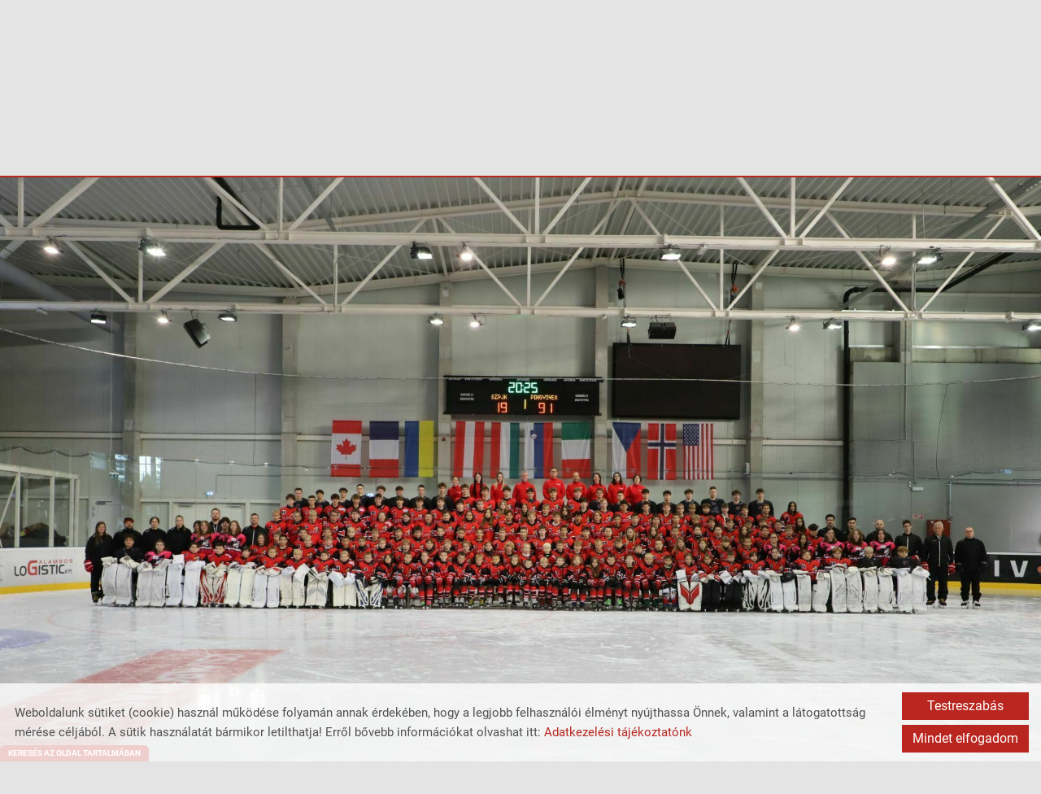

--- FILE ---
content_type: text/html; charset=UTF-8
request_url: https://pingvinekhoki.hu/hu/galeria/2018-08-28-zalaegerszegi-edzotabor/
body_size: 12029
content:
<!DOCTYPE html PUBLIC "-//W3C//DTD XHTML 1.0 Transitional//EN" "http://www.w3.org/TR/xhtml1/DTD/xhtml1-transitional.dtd">
<html xmlns="http://www.w3.org/1999/xhtml" xml:lang="hu" lang="hu" class="menu_top ">
<head>
<script>
    window.dataLayer = window.dataLayer || [];
    function gtag(){dataLayer.push(arguments);}

    gtag('consent', 'default', {
        'ad_user_data': 'denied',
        'ad_personalization': 'denied',
        'ad_storage': 'denied',
        'analytics_storage': 'denied',
        'functionality_storage': 'denied',
        'personalization_storage': 'denied',
        'security_storage': 'granted',
        'wait_for_update': 500,
    });
</script>

<!-- Global site tag (gtag.js) - Google Analytics -->
<script async src="https://www.googletagmanager.com/gtag/js?id=UA-91181797-1"></script>
<script>
    gtag('js', new Date());
    gtag('config', 'UA-91181797-1');
</script>


<meta http-equiv="X-UA-Compatible" content="IE=edge" />
<meta http-equiv="content-type" content="text/html; charset=utf-8" />
<meta http-equiv="content-language" content="hu" />
<meta http-equiv="expires" content="0" />
<meta http-equiv="X-UA-Compatible" content="IE=EmulateIE7" />
<meta name="robots" content="index,follow" />
<meta name="language" content="hu" />
<meta name="page-topic" content="all, alle" />
<meta name="distribution" content="global" />
<meta name="revisit-after" content="5 days" />
<meta name="author" content="Webgenerator Kft. - www.webgenerator.hu" />
<meta name="copyright" content="Webgenerator - www.webgenerator.hu" />
<meta name="publisher" content="Webgenerator Kft. - www.webgenerator.hu" />
<link rel='shortcut icon' type='image/x-icon' href='//pingvinekhoki.hu/images/microsites/favicon/206494984261dd325e71f0b.ico' />

<meta name="viewport" content="width=device-width, initial-scale=1.0, viewport-fit=cover">

<meta name="format-detection" content="telephone=no">
<meta name="apple-mobile-web-app-capable" content="yes">
<meta name="apple-touch-fullscreen" content="yes">

<title>Galéria - 2018-08-28 Zalaegerszegi edzőtábor - Szombathelyi Pingvinek Jégkorong Klub</title>
<meta name="description" content="A Szombathelyi Pingvinek Jégkorong Klub 2016-ban ünnepelte 25 éves fennállását. Klubunk közel 60 igazolt sportolóval vesz részt a Magyar Jégkorong Szövetség U8-as, U10-es és U12-es bajnokságában." />

<meta name="DC.Title" content="Galéria - 2018-08-28 Zalaegerszegi edzőtábor - Szombathelyi Pingvinek Jégkorong Klub">
<meta name="DC.Description" content="A Szombathelyi Pingvinek Jégkorong Klub 2016-ban ünnepelte 25 éves fennállását. Klubunk közel 60 igazolt sportolóval vesz részt a Magyar Jégkorong Szövetség U8-as, U10-es és U12-es bajnokságában.">
<meta name="DC.Publisher" content="Webgenerator Kft. - www.webgenerator.hu">
<meta name="DC.Language" content="hu">

<meta property="og:url" content="https://pingvinekhoki.hu/hu/galeria/2018-08-28-zalaegerszegi-edzotabor/"/>
<meta property="og:title" content="2018-08-28 Zalaegerszegi edzőtábor"/>
<meta property="og:description" content="A Szombathelyi Pingvinek Jégkorong Klub 2016-ban ünnepelte 25 éves fennállását. Klubunk közel 60 igazolt sportolóval vesz részt a Magyar Jégkorong Szövetség U8-as, U10-es és U12-es bajnokságában."/>
<meta property="og:image" content="https://pingvinekhoki.hu/images/gallery/8d5e49dd.png"/>

<script type="text/javascript">
    var _lang = 'hu';
    var _show_page_search = true;    
    var _show_page_search_error_1 = 'Legalább 3 karaktert meg kell adni a kereséshez!';    
</script>
<script type="text/javascript">
	var menuFixed = false;
    var menuFixedMobile = false;

	
    
    var menuOverlay = false;

    
    var module_landing = false;

    
	var allowLangs = false;

	
    var enableScrollContent = false;

        enableScrollContent = true;
    
    var colors = [];

        colors["0"] = "";
        colors["1"] = "";
    
    var details = false;

        details = true;
    
    var swiper_speed = "1000";
    var swiper_autoplay = "5000";
    var swiper_effect = "fade";
</script>

<style>
body {
    --separation-height: 10px;
    --map-height: 400px;
    --form-maxwidth: 100%;
    --menu-text-transform: capitalize;
    --menu-down-text-transform: capitalize;
    --title-dividers-size: 50px;
    --title-dividers-margintop: 0px;
    --headerimage-box-width: 900px;
    --headerimage-box-inside-width: 900px;
    --headerimage-minheight: 600px;
    --headerimage-inside-minheight: 600px;
    --button-text-transform: lowercase;
    --tooltip-maxwidth: 400px;
    --cats-cols-count: 4;    
    --cats-cols-maxcount: 3;
    --cats-cols-maxcount2: 2;
    --subcats-cols-count: 4;
    --subcats-cols-maxcount: 3;
    --subcats-cols-maxcount2: 2;
}
</style>


<script>
    var GLOBAL_SETTINGS = {
        recaptcha_site_key: '6Lf09TMUAAAAAKtmNN9ert7R41EGivrklBPKuw_h'
    }
    var GLOBAL_MESSAGES = {
        global_error: 'Hiba',
        global_system_message: 'Rendszerüzenet',
        orders_empty_amount: 'Nem adott meg mennyiséget!',
        orders_to_basket_failed: 'A tétel kosárba helyezése sikertelen volt!',
        orders_to_basket_success: 'A tétel sikeresen a kosárba került!',
        orders_go_to_basket: 'Ugrás a kosárhoz',
        orders_continue_shopping: 'Vásárlás folytatása',
        orders_basket_delete_confirm: 'Biztosan törölni szeretné a tételt?',
        orders_basket_delete_confirm_yes: 'Igen, törlöm!',
        orders_basket_delete_cancel: 'Mégse',
    }                
</script>

<link href="/styles.css?v=2.2.1.1191" rel="stylesheet" type="text/css" media="screen, print" />
<link href="/styles_print.css?v=2.2.1.1191" rel="stylesheet" type="text/css" media="print" />
<script language="javascript" type="text/javascript" src="/default.js?v=2.2.1.1191"></script>


<link href="/css/microsites/11113265/template_colors.css?1766051274" rel="stylesheet" type="text/css" media="screen, print" />


<style type="text/css">
/* roboto-regular - latin-ext_latin */
@font-face {
    font-family: 'Roboto';
    font-style: normal;
    font-weight: 400;
    src: url('/microsites_fonts/roboto-v30-latin-ext_latin/roboto-v30-latin-ext_latin-regular.eot'); /* IE9 Compat Modes */
    src: local(''),
    url('/microsites_fonts/roboto-v30-latin-ext_latin/roboto-v30-latin-ext_latin-regular.eot?#iefix') format('embedded-opentype'), /* IE6-IE8 */
    url('/microsites_fonts/roboto-v30-latin-ext_latin/roboto-v30-latin-ext_latin-regular.woff2') format('woff2'), /* Super Modern Browsers */
    url('/microsites_fonts/roboto-v30-latin-ext_latin/roboto-v30-latin-ext_latin-regular.woff') format('woff'), /* Modern Browsers */
    url('/microsites_fonts/roboto-v30-latin-ext_latin/roboto-v30-latin-ext_latin-regular.ttf') format('truetype'), /* Safari, Android, iOS */
    url('/microsites_fonts/roboto-v30-latin-ext_latin/roboto-v30-latin-ext_latin-regular.svg#Roboto') format('svg'); /* Legacy iOS */
}
/* roboto-700 - latin-ext_latin */
@font-face {
    font-family: 'Roboto';
    font-style: normal;
    font-weight: 700;
    src: url('/microsites_fonts/roboto-v30-latin-ext_latin/roboto-v30-latin-ext_latin-700.eot'); /* IE9 Compat Modes */
    src: local(''),
    url('/microsites_fonts/roboto-v30-latin-ext_latin/roboto-v30-latin-ext_latin-700.eot?#iefix') format('embedded-opentype'), /* IE6-IE8 */
    url('/microsites_fonts/roboto-v30-latin-ext_latin/roboto-v30-latin-ext_latin-700.woff2') format('woff2'), /* Super Modern Browsers */
    url('/microsites_fonts/roboto-v30-latin-ext_latin/roboto-v30-latin-ext_latin-700.woff') format('woff'), /* Modern Browsers */
    url('/microsites_fonts/roboto-v30-latin-ext_latin/roboto-v30-latin-ext_latin-700.ttf') format('truetype'), /* Safari, Android, iOS */
    url('/microsites_fonts/roboto-v30-latin-ext_latin/roboto-v30-latin-ext_latin-700.svg#Roboto') format('svg'); /* Legacy iOS */
}

/* anton-regular - latin-ext_latin */
@font-face {
    font-family: 'Anton';
    font-style: normal;
    font-weight: 400;
    src: url('/microsites_fonts/anton-v23-latin-ext_latin/anton-v23-latin-ext_latin-regular.eot'); /* IE9 Compat Modes */
    src: local(''),
    url('/microsites_fonts/anton-v23-latin-ext_latin/anton-v23-latin-ext_latin-regular.eot?#iefix') format('embedded-opentype'), /* IE6-IE8 */
    url('/microsites_fonts/anton-v23-latin-ext_latin/anton-v23-latin-ext_latin-regular.woff2') format('woff2'), /* Super Modern Browsers */
    url('/microsites_fonts/anton-v23-latin-ext_latin/anton-v23-latin-ext_latin-regular.woff') format('woff'), /* Modern Browsers */
    url('/microsites_fonts/anton-v23-latin-ext_latin/anton-v23-latin-ext_latin-regular.ttf') format('truetype'), /* Safari, Android, iOS */
    url('/microsites_fonts/anton-v23-latin-ext_latin/anton-v23-latin-ext_latin-regular.svg#Anton') format('svg'); /* Legacy iOS */
}

/* fira-sans-regular - latin-ext_latin */
@font-face {
    font-family: 'Fira Sans';
    font-style: normal;
    font-weight: 400;
    src: url('/microsites_fonts/fira-sans-v16-latin-ext_latin/fira-sans-v16-latin-ext_latin-regular.eot'); /* IE9 Compat Modes */
    src: local(''),
    url('/microsites_fonts/fira-sans-v16-latin-ext_latin/fira-sans-v16-latin-ext_latin-regular.eot?#iefix') format('embedded-opentype'), /* IE6-IE8 */
    url('/microsites_fonts/fira-sans-v16-latin-ext_latin/fira-sans-v16-latin-ext_latin-regular.woff2') format('woff2'), /* Super Modern Browsers */
    url('/microsites_fonts/fira-sans-v16-latin-ext_latin/fira-sans-v16-latin-ext_latin-regular.woff') format('woff'), /* Modern Browsers */
    url('/microsites_fonts/fira-sans-v16-latin-ext_latin/fira-sans-v16-latin-ext_latin-regular.ttf') format('truetype'), /* Safari, Android, iOS */
    url('/microsites_fonts/fira-sans-v16-latin-ext_latin/fira-sans-v16-latin-ext_latin-regular.svg#FiraSans') format('svg'); /* Legacy iOS */
}
/* fira-sans-700 - latin-ext_latin */
@font-face {
    font-family: 'Fira Sans';
    font-style: normal;
    font-weight: 700;
    src: url('/microsites_fonts/fira-sans-v16-latin-ext_latin/fira-sans-v16-latin-ext_latin-700.eot'); /* IE9 Compat Modes */
    src: local(''),
    url('/microsites_fonts/fira-sans-v16-latin-ext_latin/fira-sans-v16-latin-ext_latin-700.eot?#iefix') format('embedded-opentype'), /* IE6-IE8 */
    url('/microsites_fonts/fira-sans-v16-latin-ext_latin/fira-sans-v16-latin-ext_latin-700.woff2') format('woff2'), /* Super Modern Browsers */
    url('/microsites_fonts/fira-sans-v16-latin-ext_latin/fira-sans-v16-latin-ext_latin-700.woff') format('woff'), /* Modern Browsers */
    url('/microsites_fonts/fira-sans-v16-latin-ext_latin/fira-sans-v16-latin-ext_latin-700.ttf') format('truetype'), /* Safari, Android, iOS */
    url('/microsites_fonts/fira-sans-v16-latin-ext_latin/fira-sans-v16-latin-ext_latin-700.svg#FiraSans') format('svg'); /* Legacy iOS */
}

/* archivo-black-regular - latin-ext_latin */
@font-face {
    font-family: 'Archivo Black';
    font-style: normal;
    font-weight: 400;
    src: url('/microsites_fonts/archivo-black-v17-latin-ext_latin/archivo-black-v17-latin-ext_latin-regular.eot'); /* IE9 Compat Modes */
    src: local(''),
    url('/microsites_fonts/archivo-black-v17-latin-ext_latin/archivo-black-v17-latin-ext_latin-regular.eot?#iefix') format('embedded-opentype'), /* IE6-IE8 */
    url('/microsites_fonts/archivo-black-v17-latin-ext_latin/archivo-black-v17-latin-ext_latin-regular.woff2') format('woff2'), /* Super Modern Browsers */
    url('/microsites_fonts/archivo-black-v17-latin-ext_latin/archivo-black-v17-latin-ext_latin-regular.woff') format('woff'), /* Modern Browsers */
    url('/microsites_fonts/archivo-black-v17-latin-ext_latin/archivo-black-v17-latin-ext_latin-regular.ttf') format('truetype'), /* Safari, Android, iOS */
    url('/microsites_fonts/archivo-black-v17-latin-ext_latin/archivo-black-v17-latin-ext_latin-regular.svg#ArchivoBlack') format('svg'); /* Legacy iOS */
}


</style>

<script src="https://pingvinekhoki.city-pay.hu/shop/assets/js/embed.js"></script>



<!-- Logó pozíciója és helye -->
	
	
	
	
    

</head>
<body class="gallery_swipe details swap_sides fullwidth sep_horizontal ">
    

	    <div class="menu_fixed"><nav>    <div class="menu_container" id="menu">
        <div class="menu_container_inner_container">
                        <div class="menu_container_inner menu_align_center">
<div class="menu_item_container"><span class="menu_item  "><a href="/hu/az-egyesulet/" class="menu_item_inner" tabindex="0">Az egyesület</a></span></div><span class="sep"></span><div class="menu_item_container"><span class="menu_item  "><a href="/hu/klub-hirek/" class="menu_item_inner" tabindex="0">Klub hírek</a></span></div><span class="sep"></span><div class="menu_item_container"><span class="menu_item  "><a href="/hu/jegcsarnok/" class="menu_item_inner" tabindex="0">Jégcsarnok</a></span></div><span class="sep"></span><div class="menu_item_container"><span class="menu_item  "><a href="/hu/toborzas/" class="menu_item_inner" tabindex="0">Toborzás</a></span></div><span class="sep"></span><div class="menu_item_container"><span class="menu_item  "><a href="/hu/utanpotlas-hirek/" class="menu_item_inner" tabindex="0">Utánpótlás hírek</a></span></div><span class="sep"></span><div class="menu_item_container"><span class="menu_item  "><a href="/hu/sulik-a-jegen/" class="menu_item_inner" tabindex="0">Sulik a jégen</a></span></div><span class="sep"></span><div class="menu_item_container"><span class="menu_item  "><a href="/hu/felnott-csapat/" class="menu_item_inner" tabindex="0">Felnőtt csapat</a></span></div><span class="sep"></span><span class="menu_item_container menu_item menu_item_more"><span tabindex="0" onkeydown="onKeyPressMenuSub(event, this);" class="menu_item_inner">További menük<span class="icon2-menu-more"></span></span><div class="menu_items"><div class="menu_items_inner"><a href="/hu/galeria/" class="menu_item current" onkeydown="onKeyPressMenuSubItem(event, this);" tabindex="-1"><span class="menu_item_inner">Galéria</span></a><a href="/hu/sporttamogatas/" class="menu_item" onkeydown="onKeyPressMenuSubItem(event, this);" tabindex="-1"><span class="menu_item_inner">Sporttámogatás</span></a><a href="/hu/alapfogalmak/" class="menu_item" onkeydown="onKeyPressMenuSubItem(event, this);" tabindex="-1"><span class="menu_item_inner">Alapfogalmak</span></a><a href="/hu/tamogatok/" class="menu_item" onkeydown="onKeyPressMenuSubItem(event, this);" tabindex="-1"><span class="menu_item_inner">Támogatók</span></a><a href="/hu/hasznos-linkek/" class="menu_item" onkeydown="onKeyPressMenuSubItem(event, this);" tabindex="-1"><span class="menu_item_inner">Hasznos linkek</span></a><a href="/hu/elerhetosegek/" class="menu_item" onkeydown="onKeyPressMenuSubItem(event, this);" tabindex="-1"><span class="menu_item_inner">Elérhetőségek</span></a></div></div></span>
            </div>
        </div>
    </div>

    </nav></div>
    
    <div id="container-outside">
        <div id="container-bg">        	
                        <div id="container">
                <div id="container-inside">
                    <header>
                    <div id="header" class="logo_order_center">
        <div id="logo">
                <a href="/hu/" aria-hidden="true" tabindex="-1" aria-label="Főoldal" class="flex_order"><img src="/images/microsites/logo/650x548/e0c03438.png" alt="" title="" border="0" width="auto" style="max-height: 80px;" /></a>
                        <h1 style="margin: 0; padding: 0; flex: 1; display: inline-block;">
            <a href="/hu/" aria-label="Főoldal" class="logo_txt">
                                <strong>Szombathelyi Pingvinek Jégkorong Klub</strong><br />
                                                
                            </a>
        </h1>
            
    </div>
        <div class="menu_container_inside"><nav>    <div class="menu_container" id="menu">
        <div class="menu_container_inner_container">
                        <div class="menu_container_inner menu_align_center">
<div class="menu_item_container"><span class="menu_item  "><a href="/hu/az-egyesulet/" class="menu_item_inner" tabindex="0">Az egyesület</a></span></div><span class="sep"></span><div class="menu_item_container"><span class="menu_item  "><a href="/hu/klub-hirek/" class="menu_item_inner" tabindex="0">Klub hírek</a></span></div><span class="sep"></span><div class="menu_item_container"><span class="menu_item  "><a href="/hu/jegcsarnok/" class="menu_item_inner" tabindex="0">Jégcsarnok</a></span></div><span class="sep"></span><div class="menu_item_container"><span class="menu_item  "><a href="/hu/toborzas/" class="menu_item_inner" tabindex="0">Toborzás</a></span></div><span class="sep"></span><div class="menu_item_container"><span class="menu_item  "><a href="/hu/utanpotlas-hirek/" class="menu_item_inner" tabindex="0">Utánpótlás hírek</a></span></div><span class="sep"></span><div class="menu_item_container"><span class="menu_item  "><a href="/hu/sulik-a-jegen/" class="menu_item_inner" tabindex="0">Sulik a jégen</a></span></div><span class="sep"></span><div class="menu_item_container"><span class="menu_item  "><a href="/hu/felnott-csapat/" class="menu_item_inner" tabindex="0">Felnőtt csapat</a></span></div><span class="sep"></span><span class="menu_item_container menu_item menu_item_more"><span tabindex="0" onkeydown="onKeyPressMenuSub(event, this);" class="menu_item_inner">További menük<span class="icon2-menu-more"></span></span><div class="menu_items"><div class="menu_items_inner"><a href="/hu/galeria/" class="menu_item current" onkeydown="onKeyPressMenuSubItem(event, this);" tabindex="-1"><span class="menu_item_inner">Galéria</span></a><a href="/hu/sporttamogatas/" class="menu_item" onkeydown="onKeyPressMenuSubItem(event, this);" tabindex="-1"><span class="menu_item_inner">Sporttámogatás</span></a><a href="/hu/alapfogalmak/" class="menu_item" onkeydown="onKeyPressMenuSubItem(event, this);" tabindex="-1"><span class="menu_item_inner">Alapfogalmak</span></a><a href="/hu/tamogatok/" class="menu_item" onkeydown="onKeyPressMenuSubItem(event, this);" tabindex="-1"><span class="menu_item_inner">Támogatók</span></a><a href="/hu/hasznos-linkek/" class="menu_item" onkeydown="onKeyPressMenuSubItem(event, this);" tabindex="-1"><span class="menu_item_inner">Hasznos linkek</span></a><a href="/hu/elerhetosegek/" class="menu_item" onkeydown="onKeyPressMenuSubItem(event, this);" tabindex="-1"><span class="menu_item_inner">Elérhetőségek</span></a></div></div></span>
            </div>
        </div>
    </div>

    </nav></div>
    <span title="Menü megnyitása" class="icon_menu_mobile icon2-menu"></span>

    <div class="logo_menu_mobile" style="display: none;"></div>

    <div class="menu_mobile">
        <div class="menu_mobile_header">
            <span class="close" title="Menü bezárása" tabindex="0">X</span>
                        <div style="margin-left: 10px;"><a href="/hu/" aria-label="Főoldal" class="flex_order"><img src="/images/microsites/logo/650x548/e0c03438.png" alt="" title="" border="0" width="auto" style="max-width: 130px; max-height: 80px;" /></a></div>
                    </div>
        <div class="menu_mobile_inside">
            <nav>
            <div id="menu">
                <span class="menu_item fdcolumn   " style="max-width: none !important; width: 100% !important;">
                    <a href="/hu/az-egyesulet/" class="menu_item_inner" onkeydown="onKeyPressMenuSubItemMobile(event, this);" tabindex="0" style="width: 100% !important;">Az egyesület<span></span></a>
                                    </span>
                <span class="menu_item fdcolumn   " style="max-width: none !important; width: 100% !important;">
                    <a href="/hu/klub-hirek/" class="menu_item_inner" onkeydown="onKeyPressMenuSubItemMobile(event, this);" tabindex="0" style="width: 100% !important;">Klub hírek<span></span></a>
                                    </span>
                <span class="menu_item fdcolumn   " style="max-width: none !important; width: 100% !important;">
                    <a href="/hu/jegcsarnok/" class="menu_item_inner" onkeydown="onKeyPressMenuSubItemMobile(event, this);" tabindex="0" style="width: 100% !important;">Jégcsarnok<span></span></a>
                                    </span>
                <span class="menu_item fdcolumn   " style="max-width: none !important; width: 100% !important;">
                    <a href="/hu/toborzas/" class="menu_item_inner" onkeydown="onKeyPressMenuSubItemMobile(event, this);" tabindex="0" style="width: 100% !important;">Toborzás<span></span></a>
                                    </span>
                <span class="menu_item fdcolumn   " style="max-width: none !important; width: 100% !important;">
                    <a href="/hu/utanpotlas-hirek/" class="menu_item_inner" onkeydown="onKeyPressMenuSubItemMobile(event, this);" tabindex="0" style="width: 100% !important;">Utánpótlás hírek<span></span></a>
                                    </span>
                <span class="menu_item fdcolumn   " style="max-width: none !important; width: 100% !important;">
                    <a href="/hu/sulik-a-jegen/" class="menu_item_inner" onkeydown="onKeyPressMenuSubItemMobile(event, this);" tabindex="0" style="width: 100% !important;">Sulik a jégen<span></span></a>
                                    </span>
                <span class="menu_item fdcolumn   " style="max-width: none !important; width: 100% !important;">
                    <a href="/hu/felnott-csapat/" class="menu_item_inner" onkeydown="onKeyPressMenuSubItemMobile(event, this);" tabindex="0" style="width: 100% !important;">Felnőtt csapat<span></span></a>
                                    </span>
                <span class="menu_item fdcolumn  current " style="max-width: none !important; width: 100% !important;">
                    <a href="/hu/galeria/" class="menu_item_inner" onkeydown="onKeyPressMenuSubItemMobile(event, this);" tabindex="0" style="width: 100% !important;">Galéria<span></span></a>
                                    </span>
                <span class="menu_item fdcolumn   " style="max-width: none !important; width: 100% !important;">
                    <a href="/hu/sporttamogatas/" class="menu_item_inner" onkeydown="onKeyPressMenuSubItemMobile(event, this);" tabindex="0" style="width: 100% !important;">Sporttámogatás<span></span></a>
                                    </span>
                <span class="menu_item fdcolumn   " style="max-width: none !important; width: 100% !important;">
                    <a href="/hu/alapfogalmak/" class="menu_item_inner" onkeydown="onKeyPressMenuSubItemMobile(event, this);" tabindex="0" style="width: 100% !important;">Alapfogalmak<span></span></a>
                                    </span>
                <span class="menu_item fdcolumn   " style="max-width: none !important; width: 100% !important;">
                    <a href="/hu/tamogatok/" class="menu_item_inner" onkeydown="onKeyPressMenuSubItemMobile(event, this);" tabindex="0" style="width: 100% !important;">Támogatók<span></span></a>
                                    </span>
                <span class="menu_item fdcolumn   " style="max-width: none !important; width: 100% !important;">
                    <a href="/hu/hasznos-linkek/" class="menu_item_inner" onkeydown="onKeyPressMenuSubItemMobile(event, this);" tabindex="0" style="width: 100% !important;">Hasznos linkek<span></span></a>
                                    </span>
                <span class="menu_item fdcolumn   " style="max-width: none !important; width: 100% !important;">
                    <a href="/hu/elerhetosegek/" class="menu_item_inner" onkeydown="onKeyPressMenuSubItemMobile(event, this);" tabindex="0" style="width: 100% !important;">Elérhetőségek<span></span></a>
                                    </span>
            </div>
            </nav>
        </div>
    </div>
</div>
                    <div class="overlay_container">
        <div class="swiper-container swiper_header relative headerimage_center">
        <div class="swiper-wrapper">
    
                                    <div aria-hidden="true" class="swiper-slide slide_main img" id="img1" style="display: block; max-height: none !important; min-height: 10px !important;">
                <div class="headerimage_cover_bgcolor"></div>

                            <img src="/images/microsites/1920x1920/55b61dbf.jpg" alt="" border="0" width="100%" id="img1" class="img_panorama img_normal" />
            
                
                <div class="swiper_logo " style="display: none;">
                    <div class="swiper_logo_inner">
                                                    <div class="main_text_container_all">
                            <div id="main_text0" class="main_text_container">
                                        </div>
                        </div>
                    </div>
                </div>
            </div>
                    <div aria-hidden="true" class="swiper-slide slide_main img" id="img2" style="display: block; max-height: none !important; min-height: 10px !important;">
                <div class="headerimage_cover_bgcolor"></div>

                            <img src="/images/microsites/1920x1920/4a823df6.jpg" alt="" border="0" width="100%" id="img1" class="img_panorama img_normal" />
            
                
                <div class="swiper_logo " style="display: none;">
                    <div class="swiper_logo_inner">
                                                    <div class="main_text_container_all">
                            <div id="main_text1" class="main_text_container">
                                        </div>
                        </div>
                    </div>
                </div>
            </div>
                        </div>
        </div>
</div>                    </header>

                    <main id="main">
                        <div id="data" data-url="main-data">
                            <div class="content details">
	    <div class="list_items_container lista mobile_hide">
        <div class="list_items">
                            
            <h2 class="title">Elérhetőségek</h2>

            <h3>Szombathelyi Pingvinek Jégkorong Klub</h3>
                

            <div class="contact">    
                <strong>Cím:</strong> 9700  Szombathely, <br />Kenderesi u. 4/A Fedett Jégcsarnok<br />
                                                <strong>E-mail:</strong>
                                                <br /><a href="mailto:info@pingvinekhoki.hu">info@pingvinekhoki.hu</a>
                            <br />
                </div>


            <a class="btn btn_moreinfo pointer" tabindex="0">Elérhetőség</a>

            

            <div id="map-inside" class="mt30 mb10">
                <h2>Térkép</h2>
        
                <div class="iframe_container">
        <div class="btn_routing"><a href="https://maps.google.com?daddr=47.23694431547901, 16.60154627343434" class="btn tcenter" target="_blank">Útvonaltervezés</a></div>
    <iframe width="100%" height="100%" title="Google Maps" src="https://maps.google.com/maps?width=100%&amp;height=600&amp;hl=en&amp;q=47.23694431547901, 16.60154627343434&amp;ie=UTF8&amp;t=&amp;z=14&amp;iwloc=B&amp;output=embed" frameborder="0" scrolling="no" marginheight="0" marginwidth="0" style="margin-top: 0; border: none; height: 400px;"></iframe>
    </div>            </div>
        </div><br /><br />

        <script type="text/javascript">
        $(document).ready(function() {
            $('.btn_opentime, .btn_moreinfo').bind('keydown', function(e) {
                if (e.keyCode == 13) {
                    $(this).trigger('click');
                    e.preventDefault();
                }
            });

            $('.btn_opentime').bind('click', function() {
                swal({
                    title: 'Nyitvatartás',
                    html: '',
                    confirmButtonText: 'Bezár'
                });
            });

            $('.btn_moreinfo').bind('click', function() {
                swal({
                    title: 'Elérhetőség',
                    html: '<p>Levelezési cím: 9700 Szombathely, Kenderesi utca 4/A<br />    <br />    <strong>Elnök: </strong>Göncz Szabolcs<br />    <strong>Elnökhelyettes: </strong>dr. Mazzag Péter<br />    <strong>Titkár: </strong>Németh Zsolt<br />    <br />    <strong>Elérhetőségek:</strong></p><p><a href="mailto:info@pingvinekhoki.hu">info[kukac]pingvinekhoki[pont]hu</a><br />    Göncz Szabolcs: mobil: +36-20-9163295 ; e-mail: <a href="mailto:g.szabolcs@pingvinekhoki.hu">g[pont]szabolcs[kukac]pingvinekhoki[pont]hu</a><br />    dr. Mazzag Péter: e-mail: <a href="mailto:m.peter@pingvinekhoki.hu">m[pont]peter[kukac]pingvinekhoki[pont]hu</a><br />    Németh Zsolt: e-mail: <a href="mailto:n.zsolt@pingvinekhoki.hu">n[pont]zsolt[kukac]pingvinekhoki[pont]hu</a></p><p>Jégcsarnok:<br />    9700 Szombathely, Kenderesi utca 4/A<br />    <br />    Jégbérlés:&nbsp;<br />    <a href="mailto:jegberles@pingvinekhoki.hu">jegberles[kukac]pingvinekhoki[pont]hu</a></p><p>Csarnok vezető:&nbsp;<br />    Kovács Ágnes: mobil:&nbsp;+36-20-8510225 ; e-mail: <a href="mailto:k.agnes@pingvinekhoki.hu">k[pont]agnes[kukac]pingvinekhoki[pont]hu</a></p>',
                    confirmButtonText: 'Bezár'
                });
            });
        });
        </script>
    </div>    
	<div class="details_item ">
		<h1>2018-08-28 Zalaegerszegi edzőtábor</h1>

		<div class="gallery_container">
	<div class="container_swiper gallery_inner" style="width: 85%; margin: 0 auto;">
	    <div id="swiper-container-rgallery" class="swiper-container-gallery">
	        <div class="swiper-wrapper html">                
                                	            <div class="swiper-slide">
	                <div class="swiper-inner">
	                    <div class="main_list_container bsborderbox fdcolumn aiunset">
                            <div class="main_list_item wauto f1 fdrow">
	                            	                            <a data-src="/thumbs/8/d/5/8d5e49dd_I2ltYWdlcyNnYWxsZXJ5X29uZXBhZ2UjfGdhbGxlcnl8MjA3MDEyfG1pbmltdW18MHwxMTkxfDhkNWU0OWRkLnBuZw==_1200x1200.webp" title="" data-sub-html="07_k.jpg" class="lg-gallery border_img border_rounded nohover tooltip" tabindex="-1" aria-hidden="true">
        	                                                                    <img src="/thumbs/8/d/5/8d5e49dd_I2ltYWdlcyNnYWxsZXJ5X29uZXBhZ2UjfGdhbGxlcnl8MjA3MDEyfHwwfDExOTF8OGQ1ZTQ5ZGQucG5n_320x200.webp" alt="2018-08-28 Zalaegerszegi edzőtábor" class="img-responsive" />
                             

        	                            </a>        
	                        </div>
        	                    </div>
	                </div>
	            </div>
                                	            <div class="swiper-slide">
	                <div class="swiper-inner">
	                    <div class="main_list_container bsborderbox fdcolumn aiunset">
                            <div class="main_list_item wauto f1 fdrow">
	                            	                            <a data-src="/thumbs/a/3/d/a3dbd277_I2ltYWdlcyNnYWxsZXJ5X29uZXBhZ2UjfGdhbGxlcnl8MjA3MDEzfG1pbmltdW18MHwxMTkxfGEzZGJkMjc3LnBuZw==_1200x1200.webp" title="" data-sub-html="01_k.jpg" class="lg-gallery border_img border_rounded nohover tooltip" tabindex="-1" aria-hidden="true">
        	                                                                    <img src="/thumbs/a/3/d/a3dbd277_I2ltYWdlcyNnYWxsZXJ5X29uZXBhZ2UjfGdhbGxlcnl8MjA3MDEzfHwwfDExOTF8YTNkYmQyNzcucG5n_320x200.webp" alt="2018-08-28 Zalaegerszegi edzőtábor" class="img-responsive" />
                             

        	                            </a>        
	                        </div>
        	                    </div>
	                </div>
	            </div>
                                	            <div class="swiper-slide">
	                <div class="swiper-inner">
	                    <div class="main_list_container bsborderbox fdcolumn aiunset">
                            <div class="main_list_item wauto f1 fdrow">
	                            	                            <a data-src="/thumbs/8/a/e/8ae60758_I2ltYWdlcyNnYWxsZXJ5X29uZXBhZ2UjfGdhbGxlcnl8MjA3MDE1fG1pbmltdW18MHwxMTkxfDhhZTYwNzU4LnBuZw==_1200x1200.webp" title="" data-sub-html="04.jpg" class="lg-gallery border_img border_rounded nohover tooltip" tabindex="-1" aria-hidden="true">
        	                                                                    <img src="/thumbs/8/a/e/8ae60758_I2ltYWdlcyNnYWxsZXJ5X29uZXBhZ2UjfGdhbGxlcnl8MjA3MDE1fHwwfDExOTF8OGFlNjA3NTgucG5n_320x200.webp" alt="2018-08-28 Zalaegerszegi edzőtábor" class="img-responsive" />
                             

        	                            </a>        
	                        </div>
        	                    </div>
	                </div>
	            </div>
                                	            <div class="swiper-slide">
	                <div class="swiper-inner">
	                    <div class="main_list_container bsborderbox fdcolumn aiunset">
                            <div class="main_list_item wauto f1 fdrow">
	                            	                            <a data-src="/thumbs/b/b/c/bbc472c1_I2ltYWdlcyNnYWxsZXJ5X29uZXBhZ2UjfGdhbGxlcnl8MjA3MDEwfG1pbmltdW18MHwxMTkxfGJiYzQ3MmMxLnBuZw==_1200x1200.webp" title="" data-sub-html="05_k.jpg" class="lg-gallery border_img border_rounded nohover tooltip" tabindex="-1" aria-hidden="true">
        	                                                                    <img src="/thumbs/b/b/c/bbc472c1_I2ltYWdlcyNnYWxsZXJ5X29uZXBhZ2UjfGdhbGxlcnl8MjA3MDEwfHwwfDExOTF8YmJjNDcyYzEucG5n_320x200.webp" alt="2018-08-28 Zalaegerszegi edzőtábor" class="img-responsive" />
                             

        	                            </a>        
	                        </div>
        	                    </div>
	                </div>
	            </div>
                                	            <div class="swiper-slide">
	                <div class="swiper-inner">
	                    <div class="main_list_container bsborderbox fdcolumn aiunset">
                            <div class="main_list_item wauto f1 fdrow">
	                            	                            <a data-src="/thumbs/8/1/0/810e6f60_I2ltYWdlcyNnYWxsZXJ5X29uZXBhZ2UjfGdhbGxlcnl8MjA3MDExfG1pbmltdW18MHwxMTkxfDgxMGU2ZjYwLnBuZw==_1200x1200.webp" title="" data-sub-html="06_k.jpg" class="lg-gallery border_img border_rounded nohover tooltip" tabindex="-1" aria-hidden="true">
        	                                                                    <img src="/thumbs/8/1/0/810e6f60_I2ltYWdlcyNnYWxsZXJ5X29uZXBhZ2UjfGdhbGxlcnl8MjA3MDExfHwwfDExOTF8ODEwZTZmNjAucG5n_320x200.webp" alt="2018-08-28 Zalaegerszegi edzőtábor" class="img-responsive" />
                             

        	                            </a>        
	                        </div>
        	                    </div>
	                </div>
	            </div>
                                	            <div class="swiper-slide">
	                <div class="swiper-inner">
	                    <div class="main_list_container bsborderbox fdcolumn aiunset">
                            <div class="main_list_item wauto f1 fdrow">
	                            	                            <a data-src="/thumbs/b/2/e/b2e872b7_I2ltYWdlcyNnYWxsZXJ5X29uZXBhZ2UjfGdhbGxlcnl8MjA3MDE0fG1pbmltdW18MHwxMTkxfGIyZTg3MmI3LnBuZw==_1200x1200.webp" title="" data-sub-html="02_k.jpg" class="lg-gallery border_img border_rounded nohover tooltip" tabindex="-1" aria-hidden="true">
        	                                                                    <img src="/thumbs/b/2/e/b2e872b7_I2ltYWdlcyNnYWxsZXJ5X29uZXBhZ2UjfGdhbGxlcnl8MjA3MDE0fHwwfDExOTF8YjJlODcyYjcucG5n_320x200.webp" alt="2018-08-28 Zalaegerszegi edzőtábor" class="img-responsive" />
                             

        	                            </a>        
	                        </div>
        	                    </div>
	                </div>
	            </div>
    	        </div>
	    </div>

	    <div id="swiper-button-next-rgallery" class="swiper_button swiper-button-next-rgallery arrow_circle" style="right: -65px;"></div>
	    <div id="swiper-button-prev-rgallery" class="swiper_button swiper-button-prev-rgallery arrow_circle" style="left: -65px;"></div>
	</div>
</div>

<script type="text/javascript">
	var colsNum = '4';
	var rowsNum = '2';

    $(function() {
        var swiper_rgallery = new Swiper('#swiper-container-rgallery', {
            pagination: '',
            navigation: {
                nextEl: '#swiper-button-next-rgallery',
                prevEl: '#swiper-button-prev-rgallery',
            },
            spaceBetween: 0,
            speed: 500,
            slidesPerView: colsNum,
            grid: {
                fill: 'row',
                rows: rowsNum
            },
            centeredSlides: false,
            breakpoints: {
                500: {
                    slidesPerView: ((colsNum > 1)?colsNum-1:1)
                },
                800: {
                    slidesPerView: ((colsNum > 1)?colsNum-1:1)
                },
                1100: {
                    slidesPerView: colsNum
                }
            },        
            autoplayDisableOnInteraction: false           
        });
    });
</script> 


<script type="text/javascript">
    $(function() {        
    });
</script> 
		

        <div class="socials size_medium">
	<!-- Sharingbutton Facebook -->
	<a class="resp-sharing-button__link" onClick="facebook_click();" rel="noopener">
		<div class="resp-sharing-button resp-sharing-button--facebook resp-sharing-button--large">
			<div aria-hidden="true" class="resp-sharing-button__icon resp-sharing-button__icon--solid">
				<svg xmlns="http://www.w3.org/2000/svg" viewBox="0 0 24 24"><path d="M18.77 7.46H14.5v-1.9c0-.9.6-1.1 1-1.1h3V.5h-4.33C10.24.5 9.5 3.44 9.5 5.32v2.15h-3v4h3v12h5v-12h3.85l.42-4z"/></svg>
				<span class="scocial_text">Facebook<span class="scocial_long">&nbsp;megosztás</span>
			</div>
		</div>
	</a>

	<!-- Sharingbutton Twitter -->
	<a class="resp-sharing-button__link" onClick="twitter_click();" rel="noopener">
		<div class="resp-sharing-button resp-sharing-button--twitter resp-sharing-button--large">
			<div aria-hidden="true" class="resp-sharing-button__icon resp-sharing-button__icon--solid">
				<svg xmlns="http://www.w3.org/2000/svg" width="488.000000pt" height="459.000000pt" viewBox="0 0 488.000000 459.000000" preserveAspectRatio="xMidYMid meet">
					<g transform="translate(0.000000,459.000000) scale(0.100000,-0.100000)" stroke="none">
						<path d="M14 4579 c-2 -3 160 -224 359 -490 199 -266 622 -832 940 -1257 l578 -773 -37 -42 c-21 -23 -446 -482 -944 -1020 -498 -539 -907 -983 -908 -988 -2 -5 85 -9 210 -8 l213 1 70 77 c39 42 401 433 805 870 404 437 746 807 760 823 l25 29 200 -268 c110 -147 413 -553 673 -901 l474 -632 725 0 c603 0 724 2 720 13 -3 8 -187 256 -409 553 -222 296 -476 636 -564 754 -89 118 -350 469 -582 778 -232 310 -422 568 -422 572 0 7 1226 1338 1643 1783 l119 127 -219 0 -218 -1 -255 -276 c-140 -152 -483 -524 -763 -825 l-507 -548 -615 822 -616 823 -725 5 c-399 3 -728 2 -730 -1z m1718 -886 c237 -318 603 -807 813 -1088 210 -280 676 -904 1036 -1385 360 -482 658 -881 663 -888 6 -9 -65 -12 -324 -12 l-331 0 -656 878 c-1514 2023 -2278 3045 -2287 3060 -6 9 62 12 323 12 l331 0 432 -577z"/>
					</g>
				</svg>
				<span class="scocial_text">X<span class="scocial_long">&nbsp;megosztás</span>
			</div>
		</div>
	</a>








</div>

<!--
<iframe src="" scrolling="no" frameborder="0" style="border:none; overflow:hidden; width:450px; height:35px; margin-top: 10px;" allowTransparency="true" id="fblike"></iframe>
<div class="box_share">
	<a href="#" class="share_item" onclick="return facebookshare_click()" target="_blank" class="clear" style="text-decoration: none;"><img src="/gfx/facebook.png" alt="" border="0" valign="middle" /> Megosztás</a>
	<a href="http://twitter.com/share?text=Galéria - 2018-08-28 Zalaegerszegi edzőtábor - Szombathelyi Pingvinek Jégkorong Klub&url=https://pingvinekhoki.hu/hu/galeria/2018-08-28-zalaegerszegi-edzotabor/" class="share_item" target="_blank" style="text-decoration: none;"><img src="/gfx/twitter-32.png" alt="" border="0" valign="middle" /> Tweet</a>
</div>
-->

<script type="text/javascript" language="JavaScript">
	/*
$(function() {
	var u=location.href;

	$('#fblike').attr('src', '//www.facebook.com/plugins/like.php?href='+encodeURIComponent(u)+'&layout=standard&show_faces=false&width=450&action=recommend&colorscheme=light&height=35');
});
*/

function reddit_click() {
	window.open('//reddit.com/submit/?url='+encodeURIComponent(location.href)+'&resubmit=true&amp;title=Galéria - 2018-08-28 Zalaegerszegi edzőtábor - Szombathelyi Pingvinek Jégkorong Klub','redditshare','toolbar=0,status=0,location=1, width=650,height=600,scrollbars=1');
	return false;
}

function linkedin_click() {
	window.open('//www.linkedin.com/shareArticle?mini=true&url=https://pingvinekhoki.hu/hu/galeria/2018-08-28-zalaegerszegi-edzotabor/&title=Galéria - 2018-08-28 Zalaegerszegi edzőtábor - Szombathelyi Pingvinek Jégkorong Klub&summary=&source=https://pingvinekhoki.hu/hu/galeria/2018-08-28-zalaegerszegi-edzotabor/','linkedinshare','toolbar=0,status=0,location=1, width=650,height=600,scrollbars=1');
	return false;
}

function pinterest_click() {
	window.open('//pinterest.com/pin/create/button/?url='+encodeURIComponent(location.href)+'&media=&description=Galéria - 2018-08-28 Zalaegerszegi edzőtábor - Szombathelyi Pingvinek Jégkorong Klub','pinterestshare','toolbar=0,status=0,location=1, width=650,height=600,scrollbars=1');
	return false;
}

function tumblr_click() {
    window.open('//www.tumblr.com/widgets/share/tool?posttype=link&title=Galéria - 2018-08-28 Zalaegerszegi edzőtábor - Szombathelyi Pingvinek Jégkorong Klub&caption=&content='+encodeURIComponent(location.href)+'&canonicalUrl='+encodeURIComponent(location.href)+'&shareSource=tumblr_share_button','tumblrshare','toolbar=0,status=0,location=1, width=650,height=600,scrollbars=1');
	return false;
}

function twitter_click() {
    window.open('//twitter.com/intent/tweet/?text=Galéria - 2018-08-28 Zalaegerszegi edzőtábor - Szombathelyi Pingvinek Jégkorong Klub&url=https://pingvinekhoki.hu/hu/galeria/2018-08-28-zalaegerszegi-edzotabor/','twittershare','toolbar=0,status=0,location=1, width=650,height=600,scrollbars=1');
	return false;
}

function facebook_click() {
	window.open('//www.facebook.com/sharer.php?u='+encodeURIComponent(location.href)+'&src=sp','facebookshare','toolbar=0,status=0,location=1, width=650,height=600,scrollbars=1');
	return false;
}
</script>

        
		<br /><a href="javascript:history.back();" class="back btn">Vissza az előző oldalra!</a>
	</div>
</div>	

<script type="text/javascript">
$(document).ready(function() {
	/*setTimeout(function() {	
		$('.list_items').slimScroll({ scrollTo: parseInt($('#gallery-10294').position().top)+'px' });
	}, 500);*/
});
</script>
                        </div>
                    </main>


                    <footer>
                        <div id="footer">
	<div class="footer_item footer_copy">&copy; 2026 - Minden jog fenntartva</div>

	<div class="footer_item footer_menu">
		<a href="/hu/oldal-informaciok/">Oldal információk</a>
		<a href="/hu/adatkezelesi-tajekoztato/">Adatkezelési tájékoztató</a>
								<a href="/hu/impresszum/">Impresszum</a>
		<a class="cookieinfo-custom-footer pointer" tabindex="0">Sütik kezelése</a>
	</div>
</div>                    </footer>

                </div>

            </div>
        </div>    
    </div>

    <div class="scroll_top icon2-scroll-up" tabindex="0"></div>

</div>




<script type="text/javascript">
    function lgAddingTitle(that, fromTouch) {
        $('.lg-object.lg-image').attr('alt', $('a:nth-child('+(parseInt(fromTouch)+1)+') img', that).attr('alt'));
        $('.lg-object.lg-image').attr('title', $('a:nth-child('+(parseInt(fromTouch)+1)+') img', that).attr('title'));
    }

    $(function() {
        // tooltip settings
        $('.tooltip, .img-tooltip, .html img').tipsy({            
            gravity: 'n',

            className: 'tooltip_title_align_left'
            
        });

        var lgOptions = {
          getCaptionFromTitleOrAlt: true,
          hash: false
        };        

        // lightgallery
        var $lg = $('.lightgallery');

        $lg.lightGallery(lgOptions);

        $lg.on('onAfterSlide.lg',function(event, index, fromTouch, fromThumb) {
            lgAddingTitle(this, fromTouch);
        });

        var $lgHTML = $('.html');        

        var lgOptionsHTML = {selector: '.lg-gallery'};
        
        $.extend(lgOptionsHTML, lgOptions);

        $lgHTML.lightGallery(lgOptionsHTML);

        $lgHTML.on('onAfterSlide.lg',function(event, index, fromTouch, fromThumb) {
            lgAddingTitle(this, fromTouch);
        });
    });
</script>

    <div class="cookieinfo_outer">
    <div class="cookieinfo">
        <div class="cookie_buttons">
            <div class="cookieinfo-close js-cookieinfo-accept-all" tabindex="0">Mindet elfogadom</div>
            <div class="cookieinfo-custom" onkeydown="openCustomCookie(event);" tabindex="0">Testreszabás</div>
        </div>
        <span style="padding: 5px 0;">
            Weboldalunk sütiket (cookie) használ működése folyamán annak érdekében, hogy a legjobb felhasználói élményt nyújthassa Önnek, valamint a látogatottság mérése céljából. A sütik használatát bármikor letilthatja! Erről bővebb információkat olvashat itt:
            <a href="/hu/adatkezelesi-tajekoztato/" target="_blank" style="text-decoration: none; color: #000;">Adatkezelési tájékoztatónk</a>
        </span>
    </div>
</div>

<div class="popup_outer popup_cookie">
    <div class="popup_inner" style="width: 700px;">
        <div class="popup_header">
            <div class="popup_title">Cookie elfogadó</div>
        </div>
        <span class="popup_close" title="Bezár" tabindex="10">X</span>
        <div class="popup_content">
            <form name="form_cookie" method="post" action="/hu/cookie/accept/">
                <div class="cookies_outer">
                    <div class="cookie_opts">
                        <div id="cookie-opt1" class="cookie_item cookie_selected" tabindex="10">Funkció cookie</div>
                                                    <div id="cookie-opt2" class="cookie_item" tabindex="10">Statisztikai cookie</div>
                                                                    </div>
                    <div class="cookie_texts">
                        <div class="cookie_text_item cookie-opt1 cookie_item_show">
                            <div class="dflex aicenter mb20">
                                <h2>FUNKCIÓ COOKIE</h2>

                                <label class="checkbox disabled_checked">
                                    <input type="checkbox" name="cookie_function" id="cookie_function" value="1" checked disabled="disabled" />
                                    <span class="label-text multiline">Engedélyez</span>
                                </label>
                            </div>
                            <p>A weboldal működéséhez elengedhetetlen cookiek:<p>
                            <ul>
                                <li>PHPSESSID (munkamenet azonosító)</li>
                                <li>cookies_accepted (cookie beállítások mentése)</li>
                            </ul>
                        </div>
                                                <div class="cookie_text_item cookie-opt2">
                            <div class="dflex aicenter mb20">
                                <h2>STATISZTIKA COOKIE</h2>

                                <label class="checkbox" tabindex="10">
                                    <input type="checkbox" name="stat" id="cookie_stats" value="1" checked />
                                    <span class="label-text multiline">Engedélyez</span>
                                </label>
                            </div>
                            <p>A weboldalunkon a felhasználói élmény javítása érdekében méréseket végzünk és anonim adatokat gyűtjünk. Erre a feladatra a piacon bevált, általánosan elfogadott külső szolgáltatásokat használunk. Ezek a szolgáltatások cookie-kat rakhatnak le, erre ráhatásunk nincsen. További információ az adott szolgáltatások tájékoztató oldalán található:</p>

<ul>
    <li><a href="https://support.google.com/analytics/answer/6004245" target="_blank">Google Analytics</a></li>
</ul>

                        </div>
                                                                    </div>
                </div>

                <div class="popup_cookie_buttons">
                                        <div class="button_ button_"><button class="btn js-cookieinfo-accept-function-only" type="button" tabindex="11">Csak a szükségeseket fogadom el</button></div>
                    <div class="button_ button_"><button class="btn js-cookieinfo-accept-all" type="button" tabindex="12">Összes engedélyezése</button></div>
                    <div class="button_ button_"><button class="btn" type="submit" tabindex="13" onFocus="this.tabIndex=9;" onBlur="this.tabIndex=12;">Beállítások mentése</button></div>
                </div>
            </form>
        </div>
    </div>
</div>

<script type="text/javascript">
    function cookiePopupClose() {
        $('.popup_cookie').removeClass('popup_show');
        $('html').removeClass('noscroll');
    }
    function showCookieCustom() {
        $('.popup_cookie').addClass('popup_show');
        $('html').addClass('noscroll');
        $('.popup_close').bind('click', function() {
            cookiePopupClose();
        });
        $('#cookie-opt1').focus();
    }

    function openCustomCookie(e) {
        if (e.keyCode == 13 || e.keyCode == 32) {
            showCookieCustom();
        }
    }

    $(function() {
        $('.cookieinfo-custom, .cookieinfo-custom-footer').bind('click', function() {
            showCookieCustom();
        });

        $(document).bind('keydown',function(e) {
            if(e.keyCode == 27) {
                cookiePopupClose();
            }
        });

        $('.popup_close').bind('keydown',function(e) {
            if (e.keyCode == 13 || e.keyCode == 32) {
                cookiePopupClose();
            }
        });

        $('.js-cookieinfo-accept-all').bind('keydown', function(e) {
            if (e.keyCode == 13 || e.keyCode == 32) {
                e.preventDefault();
                window.location="/"+_lang+"/cookie/accept/all/";
            }
        });

        $('.js-cookieinfo-accept-all').bind('click', function(e) {
            e.preventDefault();
            window.location="/"+_lang+"/cookie/accept/all/";
        });

        $('.js-cookieinfo-accept-function-only').bind('click', function(e) {
            e.preventDefault();

            $('#cookie_stats').prop('checked', false);
            $('#cookie_marketing').prop('checked', false);

            $('form[name="form_cookie"]').submit();
        });

        $('#cookie_stats, #cookie_marketing').parent().bind('keydown', function(e) {
            if (e.keyCode == 13 || e.keyCode == 32) {
                $(this).toggleClass('checked');
                if ($('input[type="checkbox"]', this).is(':checked')) {
                     $('input[type="checkbox"]', this).prop('checked', false);
                } else {
                    $('input[type="checkbox"]', this).prop('checked', true);
                }
            }
        });

        $('.cookie_item').bind('keydown', function(e) {
           if (e.keyCode == 13 || e.keyCode == 32) {
               $(this).trigger('click');
           }
        });

        $('.cookie_item').bind('click', function() {
            $('.cookie_item').removeClass('cookie_selected');
            $(this).addClass('cookie_selected');
            $('.cookie_text_item').removeClass('cookie_item_show');
            $('.cookie_text_item.'+$(this).attr('id')).addClass('cookie_item_show');
        });
    });
</script>


<script type="text/javascript">
    $(document).ready(function() {
        setTimeout(function() {
            $('.icon_basket').bind('click', function () {
                $('.layer_basket').toggleClass('open');
            });
        }, 400);
    });
</script>
<a href='/hu/' title="Szombathelyi Pingvinek Jégkorong Klub - Magyar" class="languagechooser">Szombathelyi Pingvinek Jégkorong Klub - Magyar</a></body>
</html>